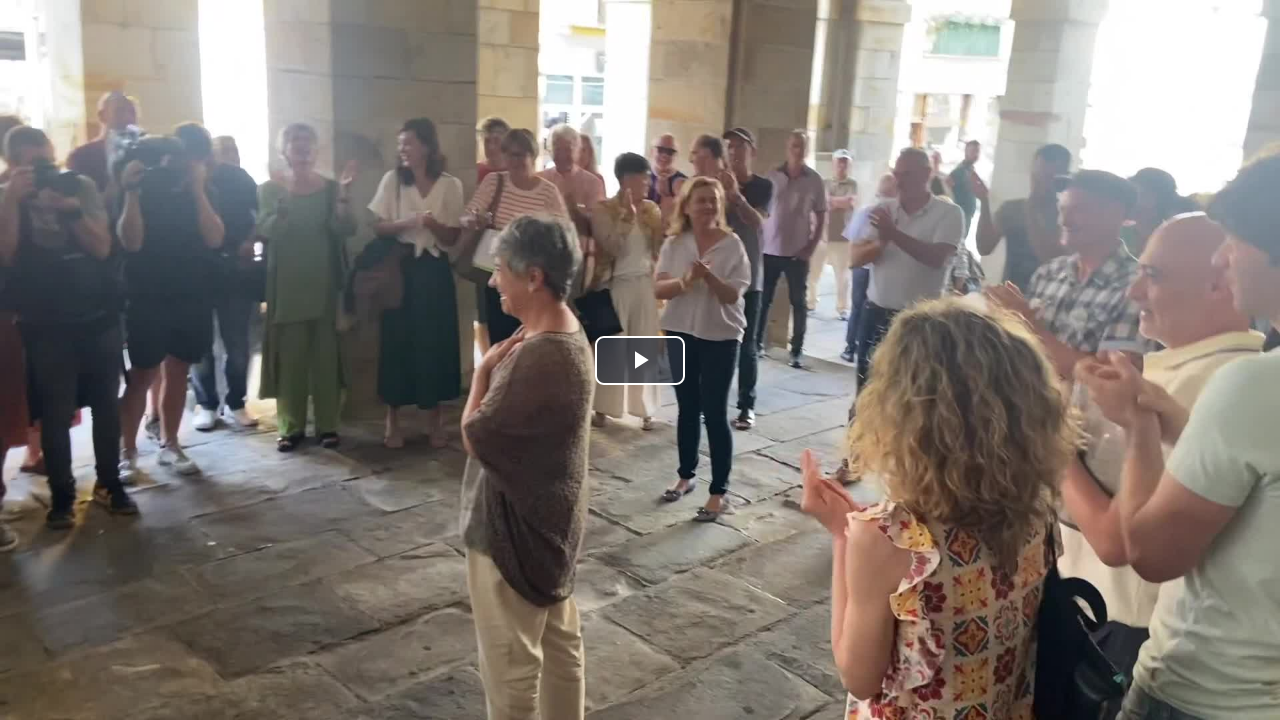

--- FILE ---
content_type: text/html; charset=UTF-8
request_url: https://cloud.tokimedia.eus/public/bideo/96082/embed
body_size: 6523
content:
<!DOCTYPE html>
<html>

<head>
    <meta charset="utf-8" />
    <title>BIDEOA. Durango udal eraketen osteko erreakzioak</title>
    <!--
  <link rel="stylesheet" href="//vjs.zencdn.net/5.10/video-js.css">
  -->

    <link rel="stylesheet" href="https://cloud.tokimedia.eus/public/css/videojs_track.css">

    <link rel="alternate" type="application/json+oembed" href="https://cloud.tokimedia.eus/public/bideo/96082/oembed"
        title="TokiCloud oEmbed JSON">

    <!--
    <link rel="alternate" type="application/xml+oembed" href="https://cloud.tokimedia.eus/public/bideo/96082/oembed" title="TokiCloud oEmbed XML">
    -->

    <!--
  <link href="https://cdnjs.cloudflare.com/ajax/libs/video.js/7.20.3/video-js.min.css" rel="stylesheet">
  <script src="https://cdnjs.cloudflare.com/ajax/libs/video.js/7.20.3/video.min.js"></script>
  -->

    <!-- video.js framework -->
    <link href="https://cdnjs.cloudflare.com/ajax/libs/video.js/8.6.1/video-js.min.css" rel="stylesheet">
    <!--intelsat-2024-azpitituluen-botoia-cc-bihurtzeko-->
    <!--
   <link href="https://cloud.tokimedia.eus/public/css/videojs/8.6.1/video-js.css" rel="stylesheet">
   -->
    <script src="https://cdnjs.cloudflare.com/ajax/libs/video.js/8.6.1/video.min.js"></script>

    
    <!--intelsat-2023-->
    <script src="https://cloud.tokimedia.eus/public/videojs/dist/lang/eu.js"></script>

    

    <script src="https://code.jquery.com/jquery-2.2.4.js"></script>
    <style>
        /*body {margin:0;padding:0;background-color: black;}*/
        body {margin:0;padding:0;background-color: black;overflow:hidden;} div#bideo-hizkuntza-aukerak {
            position: absolute;
            top: 0.5em;
            /*right: 1em;*/
            z-index: 19999;
            /*top:35%;*/
            right: 0%;
        }

        a.bideo-hizkuntza-aukera {
            box-shadow: 4px 4px 10px rgba(0, 0, 0, 1);
            background-color: rgba(255, 255, 255, .5) !important;
            border-color: white;
            font-size: 2vw;
            float: left;
            clear: both;
            margin-bottom: 10px !important;
            margin-left: 5px !important;
        }

        a.btn-primary {
            color: #fff;
            background-color: #337ab7;
            border-color: #2e6da4;
        }

        a.btn {
            display: inline-block;
            /*padding: 6px 12px;*/
            padding: 2px 4px;
            margin-bottom: 0;
            font-size: 14px;
            font-weight: 400;
            line-height: 1.42857143;
            text-align: center;
            white-space: nowrap;
            vertical-align: middle;
            -ms-touch-action: manipulation;
            touch-action: manipulation;
            cursor: pointer;
            -webkit-user-select: none;
            -moz-user-select: none;
            -ms-user-select: none;
            user-select: none;
            background-image: none;
            border: 1px solid transparent;
            border-top-color: transparent;
            border-right-color: transparent;
            border-bottom-color: transparent;
            border-left-color: transparent;
            border-radius: 4px;
        }

        
        /*.vjs-big-play-centered .vjs-big-play-button{
              left:55% !important;
            }*/

        /*OHARRA::::Bideoak wenguneetan iframe zurigunea ez uzteko, baino arazoak sortzen baditu kendu,videojs estilo originalak position:relative erabiltzen du*/
        /*div.video-js {
              position:static !important;
            }*/
        
                div.video-js {
                  position:static !important;
                }
                /*.vid1_ima-ad-container{
                    position:static !important;
                }*/

        /*intelsat-2025-player-segunduak-atzera-egiteko-botoia-pause-overlay*/
        .vjs-control-bar{

            z-index: 1001;
        }
    </style>
</head>

<body id="body_videojs">

    
            <video id="vid1" class="video-js vjs-default-skin vjs-16-9 vjs-big-play-centered" controls
            poster="https://cloud.tokimedia.eus/d/anb/ANB_poster_00003261.jpg?param=1768356453"
            data-setup='{ "inactivityTimeout": 5000,"language":"eu" }'>

                            <source src="https://bideotoki.tokimedia.eus/hls/anb/ANB_,proxy_00003261.mp4,.urlset/master.m3u8" type='application/x-mpegURL'>
            
            
            <p>Video Playback Not Supported</p>
        </video>
    
    <div id="companion"></div>

    
    <!--intelsat-2022-current-time-start-->
            <script>
    var bideo_txiki_max_wa = 200;
    var nid = 96082;
    var bid = "ANB";
    var saretik_fitxategiak_id = 59463;
    var is_resume = 1;
    var is_custom_internet_server = 0;
    var is_fitxa_mota_audio = 0;
    var is_add_videojs_big_button_style = 0;
    var videojs_big_button_background_color = "";
    //intelsat-2023-publizitatean-ez-erakutsi-jatorrizko-bideoaren-azpitituluak
    var publizitatea_type_js = "";
    var event_play_kont = 0;
    var badauzka_azpitituluak_js = 0;
    //intelsat-2025-player-segunduak-atzera-egiteko-botoia
    var button_atzera_10_segundu = '';
    var button_aurrera_10_segundu = '';
    var jarraitu_ikusten_user_id = 0;
    var jarraitu_ikusten_video_time = 0;
    var jarraitu_ikusten_hedabidea = '';
    var jarraitu_ikusten_server = "tokicloud";
    
    //intelsat-2025-publizitatea-webgunearen-arabera-dfp
    //simulatu_get_webgune_url_dfp_publiziatea_erakusteko();

    //intelsat-2025-jarraitu-ikusten
    on_jarraitu_ikusten_message_event();

    //intelsat-2023-publizitatean-ez-erakutsi-jatorrizko-bideoaren-azpitituluak
    publizitatea_type_js = get_publizitatea_type_js();

    
    //intelsat-2019-bertikala
    
    $(document).ready(function() {

        //intelsat-2023-publizitatean-ez-erakutsi-jatorrizko-bideoaren-azpitituluak
        badauzka_azpitituluak_js = get_badauzka_azpitituluak_js();

        //Desgartzeko click modua disable egiteko
        video_contextmenu_disable();

        on_video_js_ready();
        on_fullscreenchange();
        resize_control_bar();

        function on_video_js_ready() {
            //resize_control_bar();

            var wa = $(window).width();
            //alert(wa);
            if (wa <= bideo_txiki_max_wa) {
                $("<style>.vjs-icon-play::before, .video-js .vjs-big-play-button::before, .video-js .vjs-play-control::before{margin-top:-5px;}</style>")
                    .appendTo("head");
            }




            videojs("vid1").ready(function() {

                const videoEl = this.el();

                

                var my_player = this;

                //intelsat-2025-player-segunduak-atzera-egiteko-botoia-pause-overlay
                //OHARRA::::Komentatu egin da
                /*let lastTap = 0;
                videoEl.addEventListener('touchend', (event) => {
                    if (event.target.closest('.vjs-control-bar')) return;

                    const now = new Date().getTime();
                    if (now - lastTap < 500) biclick(event);
                    lastTap = now;
                });

                my_player.on('dblclick', function(event) {
                    if (event.target.closest('.vjs-control-bar')) return;
                    biclick(event)
                });

                function biclick(e) {
                    const bounds = videoEl.getBoundingClientRect();
                    const clickX = e.changedTouches[0].clientX - bounds.left;
                    const width = bounds.width;
                    const third = width / 3;

                    if (clickX < third) {
                        player_rewind(my_player, 10, false);
                    } else if (clickX > 2 * third) {
                        player_forward(my_player, 10, false);
                    }
                };*/

                //intelsat-2025-player-segunduak-atzera-egiteko-botoia-pause-overlay
                seg10_aurrera_edo_atzera_click_bakarrarekin_main(my_player);

                if (wa <= bideo_txiki_max_wa) {
                    my_player.bigPlayButton.dimensions(40, 40);
                }

                //intelsat-2023-publizitatean-ez-erakutsi-jatorrizko-bideoaren-azpitituluak
                hide_azpitituluak_publizitatea_baldin_badago(my_player);

                //intelsat-2025-player-segunduak-atzera-egiteko-botoia
                videojs_control_bar_add_buttons("vid1");

                on_resume_event_orig_bideoa();
            })

        }

        function kontatu_bideoa(is_custom_internet_server_in = 0) {
            var my_nid = nid;
            /*if(is_publizitatea==1){
                my_nid=nid_publi;
            }*/

            var kontatu_bideoa_url = "";

            if (is_custom_internet_server_in) {
                kontatu_bideoa_url = "https://cloud.tokimedia.eus/public/kontatu-bideoa/ajax-kontatu-bideoa?my_time=" + new Date()
                    .getTime();
            } else {
                my_nid = 96082;
                kontatu_bideoa_url = "https://cloud.tokimedia.eus/public/kontatu-bideoa/ajax-kontatu-bideoa";
            }

            var location = window.location;

            var remote_addr = "3.21.236.1";

            jQuery.ajax({
                type: "POST",
                url: kontatu_bideoa_url,
                data: {
                    nid: my_nid,
                    nondik: bid,
                    http_referer: document.referrer,
                    server_name: location.hostname,
                    my_server: "",
                    saretik_fitxategiak_id: saretik_fitxategiak_id,
                    remote_addr: remote_addr
                },
                dataType: "json",
                success: function(result) {
                    //
                }
            });
        }

        function on_resume_event_orig_bideoa() {
            var my_player = videojs('vid1');
            my_player.on("play", function() {

                //intelsat-2023-publizitatean-ez-erakutsi-jatorrizko-bideoaren-azpitituluak
                show_azpitituluak_publizitatea_ondoren(my_player);

                if (window == window.top) {
                    //OHARRA::::ez da iframea

                    //console.log($('.ima-ad-container').first().css('position'));
                    //$('.ima-ad-container').first().css('position','inherit');
                    //$('.vid1_ima-ad-container').css('position','static');
                    var current_div = $('.vid1_ima-ad-container :first-child');
                    //alert(current_div.css('position'));  
                    var current_div_html = current_div.html();

                    if (current_div_html) {
                        current_div.prop("style").removeProperty("position");
                        //current_div.css('height','100%');
                        //current_div.css('height','100%');

                        //console.log($('.ima-ad-container').first().css('position'));
                    }
                }

                if (is_resume == 1) {

                    //console.log("is_resume="+is_resume);

                    is_resume = 0;
                    kontatu_bideoa();
                    //intelsat-2019-tokicloud-embed
                    if (is_custom_internet_server) {
                        kontatu_bideoa(1);
                    }

                    //intelsat-2019-dfp
                                            //console.log("dfp ez dago aktibatua");
                        if (jarraitu_ikusten_video_time > 0) {

                            //console.log("jarraitu_ikusten_video_time="+jarraitu_ikusten_video_time);
                            my_player.currentTime(jarraitu_ikusten_video_time);
                        }

                        //intelsat-2025-jarraitu-ikusten
                        var zenbatero = 2000;
                        setInterval(jarraitu_ikusten_api_video_time_save, zenbatero);
                                    }

                $("#bideo-hizkuntza-aukerak").css("display", "none");
            });


            //intelsat-2019-dfp
            
            my_player.on("pause", function() {
                $("#bideo-hizkuntza-aukerak").css("display", "block");
            });

        }

        function on_timer_pause() {
            var my_player = videojs('vid1');

            //if(!my_player.paused()){
            //alert("setTimeout");
            //my_player.muted(false);
            //my_player.ima.muted(false);
            //my_player.ima.requestAds();
            //my_player.ima.setVolume(1);
            //alert(player.ima);
            //my_player.pause();
            //my_player.muted(false);
            //if(my_player.ima.adsManager!=undefined){
            //my_player.pause();
            //my_player.ima.adsManager.setVolume(1);
            //my_player.muted(true);                      
            //}

            //}
        }

        function on_fullscreenchange() {
            //if(is_fitxa_mota_audio){   


            $(document).bind('webkitfullscreenchange mozfullscreenchange fullscreenchange', function() {

                var isFullScreen = document.fullScreen || document.mozFullScreen || document
                    .webkitIsFullScreen;

                var vjs_control_bar_size = '10px';
                //vjs_control_bar_size='20px'; 
                var vjs_progress_control_display = 'block';

                if (isFullScreen) {
                    //console.log('Go to Full Screen mode'); 
                    //vjs_control_bar_size='40px'; 
                    vjs_control_bar_size = '10px';

                    //vjs_progress_control_display='none';

                    $('.vjs-control-bar').css('font-size', vjs_control_bar_size);
                } else {
                    //console.log('Exit Full Screen mode'); 
                    vjs_control_bar_size = '10px';
                    //vjs_control_bar_size='20px'; 
                    //vjs_progress_control_display='block';
                    resize_control_bar();
                    return;
                }


            });
            //}   
        }

        function resize_control_bar() {

            //if(is_fitxa_mota_audio){
            var vjs_control_bar_size = '';

            if (window != window.top) {
                //OHARRA::::iframe barruan
                //console.log('iframe barruan');
                vjs_control_bar_size = '10px';
                //$('.vjs-control-bar').css('font-size',vjs_control_bar_size);
                /*  
                $('.video-js .vjs-big-play-button').css('background-color','rgba(43, 51, 63, 0.7)');             
                $('.video-js .vjs-big-play-button').css('font-size','3em');
                */
            } else {
                //console.log('iframe kanpoan');
                vjs_control_bar_size = '40px';
                //$('.vid1_ima-ad-container').css('position','static');
                //$('.ima-ad-container').css('position','static !important');
                //console.log($('.vid1_ima-ad-container').children(":first").html());


                if (is_add_videojs_big_button_style == 1) {
                    $('.video-js .vjs-big-play-button').css('font-size', '6em');
                }

                if (videojs_big_button_background_color.length > 0) {
                    $('.video-js .vjs-big-play-button').css('background-color',
                        videojs_big_button_background_color);
                }

            }

            $('.vjs-control-bar').css('font-size', vjs_control_bar_size);
            //}    
        }

        function video_contextmenu_disable() {

            $('#vid1').bind('contextmenu', function() {
                return false;
            });

            $('#body_videojs').bind('contextmenu', function() {
                return false;
            });

        }

        //intelsat-2023-publizitatean-ez-erakutsi-jatorrizko-bideoaren-azpitituluak
        function hide_azpitituluak_publizitatea_baldin_badago(my_player) {

            //console.log("publizitatea_type_js="+publizitatea_type_js);

            //if(publizitatea_type_js.length>0){
            if (badauzka_azpitituluak_js) {

                //$('.vjs-text-track-display').css('display','none');
                //my_player.textTracks()[0].mode = 'hidden';
            }
        }

        //intelsat-2023-publizitatean-ez-erakutsi-jatorrizko-bideoaren-azpitituluak
        function show_azpitituluak_publizitatea_ondoren(my_player) {

            event_play_kont++;

            if (event_play_kont >= 3) {

                //if(publizitatea_type_js.length>0){
                if (badauzka_azpitituluak_js) {

                    //console.log("badauzka_azpitituluak_js");  

                    //$('.vjs-text-track-display').css('display','block');

                    //intelsat-2024-hls
                    /*OHARRA::::Komentatu egin da
                    Azpitituluen ordez:
                    
                    {"bandwidth":2072847,"resolution":{"width":1024,"height":576},"codecs":"avc1.42c01f,mp4a.40.2","byteLength":2235320,"uri":"https://bideotoki.tokimedia.eus:443/hls/antx/ANTX_proxy_00000003.mp4/segment-11-v1-a1.ts","timeline":0,"playlist":"0-https://bideotoki.tokimedia.eus:443/hls/antx/ANTX_proxy_00000003.mp4/index-v1-a1.m3u8","start":100,"end":110}

                    azaltzea, lerro honegatik izan baitaiteke
                    */
                    //my_player.textTracks()[0].mode = 'showing';

                    console.log("my_player.textTracks()[0].mode=showing");
                }
            }
        }

        //intelsat-2023-publizitatean-ez-erakutsi-jatorrizko-bideoaren-azpitituluak
        function get_badauzka_azpitituluak_js() {

            var badauzka_azpitituluak_js = 0;

            
            return badauzka_azpitituluak_js;
        }
    });

    //intelsat-2023-publizitatean-ez-erakutsi-jatorrizko-bideoaren-azpitituluak
    function get_publizitatea_type_js() {

        var publizitatea_type_js = "";

        
        return publizitatea_type_js;
    }
    //intelsat-2025-player-segunduak-atzera-egiteko-botoia
    function videojs_control_bar_add_buttons(video_id, with_html_buttons = false) {
        //10 segundu
        var seek_value = 10;
        var player = videojs(video_id);
        var volumePanel = player.controlBar.volumePanel || player.controlBar.volumeMenuButton;

        button_atzera_10_segundu = player.controlBar.addChild('button');
        var myButtonAtzera10SegunduDom = button_atzera_10_segundu.el();

        //myButtonAtzera10SegunduDom.innerHTML = "-10seg";
        myButtonAtzera10SegunduDom.innerHTML = `
          <svg viewBox="0 0 24 24" fill="white" style="width: 100%; height: 100%;">
            <path d="M18 17V7L11 12L18 17Z" />
            <path d="M11 17V7L4 12L11 17Z" />
          </svg>
        `;

        myButtonAtzera10SegunduDom.title = "10 segundu atzera";

        button_aurrera_10_segundu = player.controlBar.addChild('button');
        var myButtonAurrera10SegunduDom = button_aurrera_10_segundu.el();

        //myButtonAurrera10SegunduDom.innerHTML = "+10seg";
        myButtonAurrera10SegunduDom.innerHTML = `
          <svg viewBox="0 0 24 24" fill="white" style="width: 100%; height: 100%;">
            <path d="M7 7V17L14 12L7 7Z" />
            <path d="M14 7V17L21 12L14 7Z" />
          </svg>
        `;

        myButtonAurrera10SegunduDom.title = "10 segundu aurrera";


        //player.controlBar.el().insertBefore(button_atzera_10_segundu.el(),player.controlBar.volumePanel.el());

        if (volumePanel) {
            player.controlBar.el().insertBefore(button_atzera_10_segundu.el(), volumePanel.el());
            player.controlBar.el().insertBefore(button_aurrera_10_segundu.el(), volumePanel.el());
        } else {
            console.log("No se encontró el panel de volumen en controlBar");
        }

        button_atzera_10_segundu.on('click', function() {
            player_rewind(player, 10, false);
        });

        button_atzera_10_segundu.on('touchend', function() {
            player_rewind(player, 10, false);
        });

        button_aurrera_10_segundu.on('click', function() {
            player_forward(player, 10, false);
        });

        button_aurrera_10_segundu.on('touchend', function() {
            player_forward(player, 10, false);
        });
    }
    //intelsat-2025-player-segunduak-atzera-egiteko-botoia
    function player_rewind(player, seek_value, with_pause = false, type = 'rewind') {
        //reset_current_selected_bideo_shorcut_values();

        /*
        if(with_pause){
        
          player.pause();
        }

        player.currentTime(Math.max(0, player.currentTime() - seek_value));
        
        if(!with_pause){
        
          player.play();
        }*/

        // Guarda el estado actual de reproducción
        const wasPlaying = !player.paused();

        if (type == 'rewind') {

            // Retrocede el video (sin tiempos negativos)
            player.currentTime(Math.max(0, player.currentTime() - seek_value));
        } else {

            player.currentTime(Math.max(0, player.currentTime() + seek_value));
        }

        // Controla el estado después de retroceder
        if (with_pause) {
            player.pause(); // Fuerza la pausa si with_pause=true
        } else {
            if (wasPlaying) {
                player.play(); // Continúa reproduciendo solo si ya estaba en play
            }
            // Si estaba en pausa, no hace nada (se mantiene en pausa)
        }
    }
    //intelsat-2025-player-segunduak-atzera-egiteko-botoia
    function player_forward(player, seek_value, with_pause = false) {

        player_rewind(player, seek_value, with_pause, 'forward');
    }
    //intelsat-2025-jarraitu-ikusten
    function on_jarraitu_ikusten_message_event() {

        window.addEventListener('message', function(event) {
            // Verifica el origen si es necesario
            // if (event.origin !== "http://dominio-padre.com") return;

            // Muestra el mensaje recibido
            //console.log('Mensaje recibido en el iframe jarraitu_ikusten_video_time: ' + event.data.jarraitu_ikusten_video_time);

            // Opcional: responder al padre
            //event.source.postMessage('Respuesta desde el iframe', event.origin);

            if (event.data["message_type"] != null) {

                console.log("embed kode barrutik message_type=" + event.data.message_type);

                if (event.data.message_type == 'jarraitu_ikusten') {

                    if (event.data["user_id"] != null) {

                        jarraitu_ikusten_user_id = event.data.user_id;

                        console.log("embed kode barrutik user_id=" + event.data.user_id);
                    }

                    if (event.data["hedabidea"] != null) {

                        jarraitu_ikusten_hedabidea = event.data.hedabidea;

                        console.log("embed kode barrutik hedabidea=" + event.data.hedabidea);
                    }

                    /*if(event.data["jarraitu_ikusten_video_time"]!=null && event.data.jarraitu_ikusten_video_time>0){

                jarraitu_ikusten_video_time=event.data.jarraitu_ikusten_video_time;
             
                console.log("embed kode barrutik jarraitu_ikusten_video_time="+event.data.jarraitu_ikusten_video_time);
              }*/

                    if (jarraitu_ikusten_hedabidea.length > 0 && jarraitu_ikusten_user_id > 0) {

                        //console.log("setInterval martxan jarri behar da player denbora gordetzeko");

                        jarraitu_ikusten_api_video_time_load();
                    }
                }
            }
        });
    }

    function jarraitu_ikusten_api_video_time_load() {

        //console.log("jarraitu_ikusten_api_video_time_save");

        //gidacloud zerbitzariko helbidea
        var url_jarraitu_ikusten_api_video_time_load =
            "https://gidacloud.tokimedia.eus/jarraitu-ikusten-api/video-time-load";

        if (url_jarraitu_ikusten_api_video_time_load.length > 0) {

            var my_nid = 96082;

            jQuery.ajax({
                type: "POST",
                url: url_jarraitu_ikusten_api_video_time_load,
                data: {
                    nid: my_nid,
                    user_id: jarraitu_ikusten_user_id,
                    hedabidea: jarraitu_ikusten_hedabidea,
                    jarraitu_ikusten_server: jarraitu_ikusten_server
                },
                dataType: "json",
                success: function(result) {
                    console.log(result);

                    if (result["success"] != null && result.success == 1) {

                        if (result["video_time"] != null && result.video_time > 0) {

                            jarraitu_ikusten_video_time = result.video_time;
                        }
                    }
                }
            });

        }
    }

    function jarraitu_ikusten_api_video_time_save() {

        //gidacloud zerbitzariko helbidea
        var url_jarraitu_ikusten_api_video_time_save =
            "https://gidacloud.tokimedia.eus/jarraitu-ikusten-api/video-time-save";

        if (url_jarraitu_ikusten_api_video_time_save.length > 0 && jarraitu_ikusten_user_id > 0 &&
            jarraitu_ikusten_hedabidea.length > 0) {

            var my_player = videojs('vid1');
            var video_time = my_player.currentTime();

            if (video_time > 0) {

                var my_nid = 96082;

                console.log(url_jarraitu_ikusten_api_video_time_save + ", video_time=" + video_time);

                jQuery.ajax({
                    type: "POST",
                    url: url_jarraitu_ikusten_api_video_time_save,
                    data: {
                        nid: my_nid,
                        user_id: jarraitu_ikusten_user_id,
                        hedabidea: jarraitu_ikusten_hedabidea,
                        jarraitu_ikusten_video_time: video_time,
                        jarraitu_ikusten_server: jarraitu_ikusten_server
                    },
                    dataType: "json",
                    success: function(result) {
                        console.log(result);
                    }
                });
            }
        }
    }
    //intelsat-2025-publizitatea-webgunearen-arabera-dfp
    function simulatu_get_webgune_url_dfp_publiziatea_erakusteko(){
     
        var webguneUrl="";
        console.log("webguneUrl="+webguneUrl);
    }
    //intelsat-2025-player-segunduak-atzera-egiteko-botoia-pause-overlay
    function seg10_aurrera_edo_atzera_click_bakarrarekin_main(player){

              //var player = videojs('my-video');

              // Crear overlay que solo responde a clics en los laterales
              var clickOverlay = document.createElement('div');
              clickOverlay.className = 'vjs-click-overlay';
              clickOverlay.style.cssText = `
                  position: absolute;
                  top: 0;
                  left: 0;
                  width: 100%;
                  height: 100%;
                  z-index: 1000;
                  pointer-events: none; /* Permite clics a través del overlay */
              `;

              // Crear áreas clickeables solo en los laterales
              var leftClickZone = document.createElement('div');
              leftClickZone.style.cssText = `
                  position: absolute;
                  top: 0;
                  left: 0;
                  width: 33%;
                  height: 100%;
                  pointer-events: auto;
                  cursor: pointer;
              `;

              var rightClickZone = document.createElement('div');
              rightClickZone.style.cssText = `
                  position: absolute;
                  top: 0;
                  right: 0;
                  width: 33%;
                  height: 100%;
                  pointer-events: auto;
                  cursor: pointer;
              `;

              // Agregar zonas al overlay
              clickOverlay.appendChild(leftClickZone);
              clickOverlay.appendChild(rightClickZone);

              // Agregar el overlay al reproductor
              player.el().appendChild(clickOverlay);

              // Función para manejar clics en la zona izquierda
              leftClickZone.addEventListener('click', function(e) {
                  e.stopPropagation(); // Evita que el clic llegue al video
                  console.log('10 segundu atzera');
                  player_rewind(player,10,false);
              });

              // Función para manejar clics en la zona derecha
              rightClickZone.addEventListener('click', function(e) {
                  e.stopPropagation(); // Evita que el clic llegue al video
                  console.log('10 segundu aurrera');
                  player_forward(player,10,false);
              });

              // Ajustar el tamaño del overlay
              function resizeOverlay() {
                  var videoEl = player.el().querySelector('.vjs-tech');
                  if (videoEl) {
                      clickOverlay.style.width = videoEl.offsetWidth + 'px';
                      clickOverlay.style.height = videoEl.offsetHeight + 'px';
                  }
              }

              // Configurar eventos para redimensionamiento
              player.on('loadedmetadata', resizeOverlay);
              player.on('resize', resizeOverlay);
              window.addEventListener('resize', resizeOverlay);

              // Inicializar el tamaño
              resizeOverlay();


    }    
</script>
    
    
    <script>
        function downloadVideo() {
            window.parent.postMessage({
                action: "toVideoDownload",
                video: "https://cloud.tokimedia.eus/d/anb/ANB_proxy_00003261.mp4?param=1768356453",
                poster: "https://cloud.tokimedia.eus/d/anb/ANB_poster_00003261.jpg?param=1768356453",
                src: window.location.href
            }, "*");
        }

            </script>

</body>

</html>
